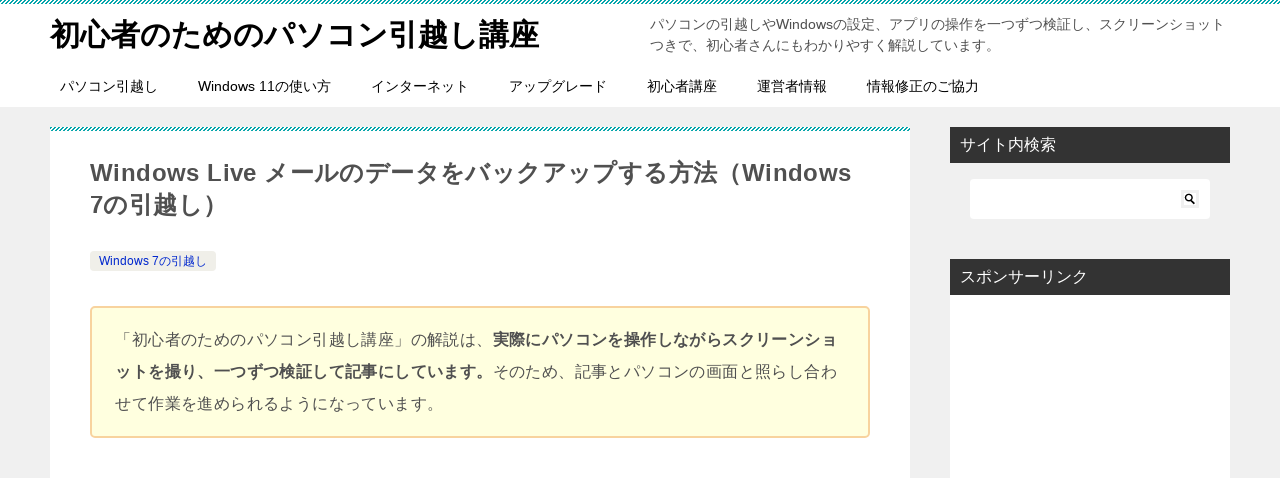

--- FILE ---
content_type: text/html; charset=UTF-8
request_url: https://pc-hikkoshi.com/windows7/pre06-winlivemail-address.html
body_size: 15541
content:
<!doctype html>
<html lang="ja" class="col2 layout-footer-show">
<head>
<!-- Google tag (gtag.js) -->
<script async src="https://www.googletagmanager.com/gtag/js?id=G-8EYBVTCE7T"></script>
<script>
  window.dataLayer = window.dataLayer || [];
  function gtag(){dataLayer.push(arguments);}
  gtag('js', new Date());

  gtag('config', 'G-8EYBVTCE7T');
</script>	<meta charset="UTF-8">
	<meta name="viewport" content="width=device-width, initial-scale=1">
	<link rel="profile" href="http://gmpg.org/xfn/11">

	<title>Windows Live メールのデータをバックアップする方法（Windows 7の引越し）</title>
<meta name='robots' content='max-image-preview:large' />
	<script>
		var shf = 1;
		var lso = 1;
		var ajaxurl = 'https://pc-hikkoshi.com/wp-admin/admin-ajax.php';
		var sns_cnt = false;
				var cut_h = 4;
			</script>
	<link rel="alternate" type="application/rss+xml" title="初心者のためのパソコン引越し講座 &raquo; フィード" href="https://pc-hikkoshi.com/feed" />
<link rel="alternate" type="application/rss+xml" title="初心者のためのパソコン引越し講座 &raquo; コメントフィード" href="https://pc-hikkoshi.com/comments/feed" />
<link rel="alternate" type="application/rss+xml" title="初心者のためのパソコン引越し講座 &raquo; Windows Live メールのデータをバックアップする方法（Windows 7の引越し） のコメントのフィード" href="https://pc-hikkoshi.com/windows7/pre06-winlivemail-address.html/feed" />
<link rel="alternate" title="oEmbed (JSON)" type="application/json+oembed" href="https://pc-hikkoshi.com/wp-json/oembed/1.0/embed?url=https%3A%2F%2Fpc-hikkoshi.com%2Fwindows7%2Fpre06-winlivemail-address.html" />
<link rel="alternate" title="oEmbed (XML)" type="text/xml+oembed" href="https://pc-hikkoshi.com/wp-json/oembed/1.0/embed?url=https%3A%2F%2Fpc-hikkoshi.com%2Fwindows7%2Fpre06-winlivemail-address.html&#038;format=xml" />
<!-- pc-hikkoshi.com is managing ads with Advanced Ads 2.0.16 – https://wpadvancedads.com/ --><script id="hikko-ready">
			window.advanced_ads_ready=function(e,a){a=a||"complete";var d=function(e){return"interactive"===a?"loading"!==e:"complete"===e};d(document.readyState)?e():document.addEventListener("readystatechange",(function(a){d(a.target.readyState)&&e()}),{once:"interactive"===a})},window.advanced_ads_ready_queue=window.advanced_ads_ready_queue||[];		</script>
		<style id='wp-img-auto-sizes-contain-inline-css' type='text/css'>
img:is([sizes=auto i],[sizes^="auto," i]){contain-intrinsic-size:3000px 1500px}
/*# sourceURL=wp-img-auto-sizes-contain-inline-css */
</style>
<style id='wp-emoji-styles-inline-css' type='text/css'>

	img.wp-smiley, img.emoji {
		display: inline !important;
		border: none !important;
		box-shadow: none !important;
		height: 1em !important;
		width: 1em !important;
		margin: 0 0.07em !important;
		vertical-align: -0.1em !important;
		background: none !important;
		padding: 0 !important;
	}
/*# sourceURL=wp-emoji-styles-inline-css */
</style>
<style id='wp-block-library-inline-css' type='text/css'>
:root{--wp-block-synced-color:#7a00df;--wp-block-synced-color--rgb:122,0,223;--wp-bound-block-color:var(--wp-block-synced-color);--wp-editor-canvas-background:#ddd;--wp-admin-theme-color:#007cba;--wp-admin-theme-color--rgb:0,124,186;--wp-admin-theme-color-darker-10:#006ba1;--wp-admin-theme-color-darker-10--rgb:0,107,160.5;--wp-admin-theme-color-darker-20:#005a87;--wp-admin-theme-color-darker-20--rgb:0,90,135;--wp-admin-border-width-focus:2px}@media (min-resolution:192dpi){:root{--wp-admin-border-width-focus:1.5px}}.wp-element-button{cursor:pointer}:root .has-very-light-gray-background-color{background-color:#eee}:root .has-very-dark-gray-background-color{background-color:#313131}:root .has-very-light-gray-color{color:#eee}:root .has-very-dark-gray-color{color:#313131}:root .has-vivid-green-cyan-to-vivid-cyan-blue-gradient-background{background:linear-gradient(135deg,#00d084,#0693e3)}:root .has-purple-crush-gradient-background{background:linear-gradient(135deg,#34e2e4,#4721fb 50%,#ab1dfe)}:root .has-hazy-dawn-gradient-background{background:linear-gradient(135deg,#faaca8,#dad0ec)}:root .has-subdued-olive-gradient-background{background:linear-gradient(135deg,#fafae1,#67a671)}:root .has-atomic-cream-gradient-background{background:linear-gradient(135deg,#fdd79a,#004a59)}:root .has-nightshade-gradient-background{background:linear-gradient(135deg,#330968,#31cdcf)}:root .has-midnight-gradient-background{background:linear-gradient(135deg,#020381,#2874fc)}:root{--wp--preset--font-size--normal:16px;--wp--preset--font-size--huge:42px}.has-regular-font-size{font-size:1em}.has-larger-font-size{font-size:2.625em}.has-normal-font-size{font-size:var(--wp--preset--font-size--normal)}.has-huge-font-size{font-size:var(--wp--preset--font-size--huge)}.has-text-align-center{text-align:center}.has-text-align-left{text-align:left}.has-text-align-right{text-align:right}.has-fit-text{white-space:nowrap!important}#end-resizable-editor-section{display:none}.aligncenter{clear:both}.items-justified-left{justify-content:flex-start}.items-justified-center{justify-content:center}.items-justified-right{justify-content:flex-end}.items-justified-space-between{justify-content:space-between}.screen-reader-text{border:0;clip-path:inset(50%);height:1px;margin:-1px;overflow:hidden;padding:0;position:absolute;width:1px;word-wrap:normal!important}.screen-reader-text:focus{background-color:#ddd;clip-path:none;color:#444;display:block;font-size:1em;height:auto;left:5px;line-height:normal;padding:15px 23px 14px;text-decoration:none;top:5px;width:auto;z-index:100000}html :where(.has-border-color){border-style:solid}html :where([style*=border-top-color]){border-top-style:solid}html :where([style*=border-right-color]){border-right-style:solid}html :where([style*=border-bottom-color]){border-bottom-style:solid}html :where([style*=border-left-color]){border-left-style:solid}html :where([style*=border-width]){border-style:solid}html :where([style*=border-top-width]){border-top-style:solid}html :where([style*=border-right-width]){border-right-style:solid}html :where([style*=border-bottom-width]){border-bottom-style:solid}html :where([style*=border-left-width]){border-left-style:solid}html :where(img[class*=wp-image-]){height:auto;max-width:100%}:where(figure){margin:0 0 1em}html :where(.is-position-sticky){--wp-admin--admin-bar--position-offset:var(--wp-admin--admin-bar--height,0px)}@media screen and (max-width:600px){html :where(.is-position-sticky){--wp-admin--admin-bar--position-offset:0px}}

/*# sourceURL=wp-block-library-inline-css */
</style><style id='global-styles-inline-css' type='text/css'>
:root{--wp--preset--aspect-ratio--square: 1;--wp--preset--aspect-ratio--4-3: 4/3;--wp--preset--aspect-ratio--3-4: 3/4;--wp--preset--aspect-ratio--3-2: 3/2;--wp--preset--aspect-ratio--2-3: 2/3;--wp--preset--aspect-ratio--16-9: 16/9;--wp--preset--aspect-ratio--9-16: 9/16;--wp--preset--color--black: #000000;--wp--preset--color--cyan-bluish-gray: #abb8c3;--wp--preset--color--white: #ffffff;--wp--preset--color--pale-pink: #f78da7;--wp--preset--color--vivid-red: #cf2e2e;--wp--preset--color--luminous-vivid-orange: #ff6900;--wp--preset--color--luminous-vivid-amber: #fcb900;--wp--preset--color--light-green-cyan: #7bdcb5;--wp--preset--color--vivid-green-cyan: #00d084;--wp--preset--color--pale-cyan-blue: #8ed1fc;--wp--preset--color--vivid-cyan-blue: #0693e3;--wp--preset--color--vivid-purple: #9b51e0;--wp--preset--gradient--vivid-cyan-blue-to-vivid-purple: linear-gradient(135deg,rgb(6,147,227) 0%,rgb(155,81,224) 100%);--wp--preset--gradient--light-green-cyan-to-vivid-green-cyan: linear-gradient(135deg,rgb(122,220,180) 0%,rgb(0,208,130) 100%);--wp--preset--gradient--luminous-vivid-amber-to-luminous-vivid-orange: linear-gradient(135deg,rgb(252,185,0) 0%,rgb(255,105,0) 100%);--wp--preset--gradient--luminous-vivid-orange-to-vivid-red: linear-gradient(135deg,rgb(255,105,0) 0%,rgb(207,46,46) 100%);--wp--preset--gradient--very-light-gray-to-cyan-bluish-gray: linear-gradient(135deg,rgb(238,238,238) 0%,rgb(169,184,195) 100%);--wp--preset--gradient--cool-to-warm-spectrum: linear-gradient(135deg,rgb(74,234,220) 0%,rgb(151,120,209) 20%,rgb(207,42,186) 40%,rgb(238,44,130) 60%,rgb(251,105,98) 80%,rgb(254,248,76) 100%);--wp--preset--gradient--blush-light-purple: linear-gradient(135deg,rgb(255,206,236) 0%,rgb(152,150,240) 100%);--wp--preset--gradient--blush-bordeaux: linear-gradient(135deg,rgb(254,205,165) 0%,rgb(254,45,45) 50%,rgb(107,0,62) 100%);--wp--preset--gradient--luminous-dusk: linear-gradient(135deg,rgb(255,203,112) 0%,rgb(199,81,192) 50%,rgb(65,88,208) 100%);--wp--preset--gradient--pale-ocean: linear-gradient(135deg,rgb(255,245,203) 0%,rgb(182,227,212) 50%,rgb(51,167,181) 100%);--wp--preset--gradient--electric-grass: linear-gradient(135deg,rgb(202,248,128) 0%,rgb(113,206,126) 100%);--wp--preset--gradient--midnight: linear-gradient(135deg,rgb(2,3,129) 0%,rgb(40,116,252) 100%);--wp--preset--font-size--small: 13px;--wp--preset--font-size--medium: 20px;--wp--preset--font-size--large: 36px;--wp--preset--font-size--x-large: 42px;--wp--preset--spacing--20: 0.44rem;--wp--preset--spacing--30: 0.67rem;--wp--preset--spacing--40: 1rem;--wp--preset--spacing--50: 1.5rem;--wp--preset--spacing--60: 2.25rem;--wp--preset--spacing--70: 3.38rem;--wp--preset--spacing--80: 5.06rem;--wp--preset--shadow--natural: 6px 6px 9px rgba(0, 0, 0, 0.2);--wp--preset--shadow--deep: 12px 12px 50px rgba(0, 0, 0, 0.4);--wp--preset--shadow--sharp: 6px 6px 0px rgba(0, 0, 0, 0.2);--wp--preset--shadow--outlined: 6px 6px 0px -3px rgb(255, 255, 255), 6px 6px rgb(0, 0, 0);--wp--preset--shadow--crisp: 6px 6px 0px rgb(0, 0, 0);}:where(.is-layout-flex){gap: 0.5em;}:where(.is-layout-grid){gap: 0.5em;}body .is-layout-flex{display: flex;}.is-layout-flex{flex-wrap: wrap;align-items: center;}.is-layout-flex > :is(*, div){margin: 0;}body .is-layout-grid{display: grid;}.is-layout-grid > :is(*, div){margin: 0;}:where(.wp-block-columns.is-layout-flex){gap: 2em;}:where(.wp-block-columns.is-layout-grid){gap: 2em;}:where(.wp-block-post-template.is-layout-flex){gap: 1.25em;}:where(.wp-block-post-template.is-layout-grid){gap: 1.25em;}.has-black-color{color: var(--wp--preset--color--black) !important;}.has-cyan-bluish-gray-color{color: var(--wp--preset--color--cyan-bluish-gray) !important;}.has-white-color{color: var(--wp--preset--color--white) !important;}.has-pale-pink-color{color: var(--wp--preset--color--pale-pink) !important;}.has-vivid-red-color{color: var(--wp--preset--color--vivid-red) !important;}.has-luminous-vivid-orange-color{color: var(--wp--preset--color--luminous-vivid-orange) !important;}.has-luminous-vivid-amber-color{color: var(--wp--preset--color--luminous-vivid-amber) !important;}.has-light-green-cyan-color{color: var(--wp--preset--color--light-green-cyan) !important;}.has-vivid-green-cyan-color{color: var(--wp--preset--color--vivid-green-cyan) !important;}.has-pale-cyan-blue-color{color: var(--wp--preset--color--pale-cyan-blue) !important;}.has-vivid-cyan-blue-color{color: var(--wp--preset--color--vivid-cyan-blue) !important;}.has-vivid-purple-color{color: var(--wp--preset--color--vivid-purple) !important;}.has-black-background-color{background-color: var(--wp--preset--color--black) !important;}.has-cyan-bluish-gray-background-color{background-color: var(--wp--preset--color--cyan-bluish-gray) !important;}.has-white-background-color{background-color: var(--wp--preset--color--white) !important;}.has-pale-pink-background-color{background-color: var(--wp--preset--color--pale-pink) !important;}.has-vivid-red-background-color{background-color: var(--wp--preset--color--vivid-red) !important;}.has-luminous-vivid-orange-background-color{background-color: var(--wp--preset--color--luminous-vivid-orange) !important;}.has-luminous-vivid-amber-background-color{background-color: var(--wp--preset--color--luminous-vivid-amber) !important;}.has-light-green-cyan-background-color{background-color: var(--wp--preset--color--light-green-cyan) !important;}.has-vivid-green-cyan-background-color{background-color: var(--wp--preset--color--vivid-green-cyan) !important;}.has-pale-cyan-blue-background-color{background-color: var(--wp--preset--color--pale-cyan-blue) !important;}.has-vivid-cyan-blue-background-color{background-color: var(--wp--preset--color--vivid-cyan-blue) !important;}.has-vivid-purple-background-color{background-color: var(--wp--preset--color--vivid-purple) !important;}.has-black-border-color{border-color: var(--wp--preset--color--black) !important;}.has-cyan-bluish-gray-border-color{border-color: var(--wp--preset--color--cyan-bluish-gray) !important;}.has-white-border-color{border-color: var(--wp--preset--color--white) !important;}.has-pale-pink-border-color{border-color: var(--wp--preset--color--pale-pink) !important;}.has-vivid-red-border-color{border-color: var(--wp--preset--color--vivid-red) !important;}.has-luminous-vivid-orange-border-color{border-color: var(--wp--preset--color--luminous-vivid-orange) !important;}.has-luminous-vivid-amber-border-color{border-color: var(--wp--preset--color--luminous-vivid-amber) !important;}.has-light-green-cyan-border-color{border-color: var(--wp--preset--color--light-green-cyan) !important;}.has-vivid-green-cyan-border-color{border-color: var(--wp--preset--color--vivid-green-cyan) !important;}.has-pale-cyan-blue-border-color{border-color: var(--wp--preset--color--pale-cyan-blue) !important;}.has-vivid-cyan-blue-border-color{border-color: var(--wp--preset--color--vivid-cyan-blue) !important;}.has-vivid-purple-border-color{border-color: var(--wp--preset--color--vivid-purple) !important;}.has-vivid-cyan-blue-to-vivid-purple-gradient-background{background: var(--wp--preset--gradient--vivid-cyan-blue-to-vivid-purple) !important;}.has-light-green-cyan-to-vivid-green-cyan-gradient-background{background: var(--wp--preset--gradient--light-green-cyan-to-vivid-green-cyan) !important;}.has-luminous-vivid-amber-to-luminous-vivid-orange-gradient-background{background: var(--wp--preset--gradient--luminous-vivid-amber-to-luminous-vivid-orange) !important;}.has-luminous-vivid-orange-to-vivid-red-gradient-background{background: var(--wp--preset--gradient--luminous-vivid-orange-to-vivid-red) !important;}.has-very-light-gray-to-cyan-bluish-gray-gradient-background{background: var(--wp--preset--gradient--very-light-gray-to-cyan-bluish-gray) !important;}.has-cool-to-warm-spectrum-gradient-background{background: var(--wp--preset--gradient--cool-to-warm-spectrum) !important;}.has-blush-light-purple-gradient-background{background: var(--wp--preset--gradient--blush-light-purple) !important;}.has-blush-bordeaux-gradient-background{background: var(--wp--preset--gradient--blush-bordeaux) !important;}.has-luminous-dusk-gradient-background{background: var(--wp--preset--gradient--luminous-dusk) !important;}.has-pale-ocean-gradient-background{background: var(--wp--preset--gradient--pale-ocean) !important;}.has-electric-grass-gradient-background{background: var(--wp--preset--gradient--electric-grass) !important;}.has-midnight-gradient-background{background: var(--wp--preset--gradient--midnight) !important;}.has-small-font-size{font-size: var(--wp--preset--font-size--small) !important;}.has-medium-font-size{font-size: var(--wp--preset--font-size--medium) !important;}.has-large-font-size{font-size: var(--wp--preset--font-size--large) !important;}.has-x-large-font-size{font-size: var(--wp--preset--font-size--x-large) !important;}
/*# sourceURL=global-styles-inline-css */
</style>

<style id='classic-theme-styles-inline-css' type='text/css'>
/*! This file is auto-generated */
.wp-block-button__link{color:#fff;background-color:#32373c;border-radius:9999px;box-shadow:none;text-decoration:none;padding:calc(.667em + 2px) calc(1.333em + 2px);font-size:1.125em}.wp-block-file__button{background:#32373c;color:#fff;text-decoration:none}
/*# sourceURL=/wp-includes/css/classic-themes.min.css */
</style>
<link rel='stylesheet' id='contact-form-7-css' href='https://pc-hikkoshi.com/wp-content/plugins/contact-form-7/includes/css/styles.css?ver=6.1.4' type='text/css' media='all' />
<link rel='stylesheet' id='keni-style-css' href='https://pc-hikkoshi.com/wp-content/themes/keni8-child/style.css?ver=8.0.1.13' type='text/css' media='all' />
<link rel='stylesheet' id='keni_base_default-css' href='https://pc-hikkoshi.com/wp-content/themes/keni80_wp_standard_all_202509291719/default-style.css?ver=8.0.1.13' type='text/css' media='all' />
<link rel='stylesheet' id='keni_base-css' href='https://pc-hikkoshi.com/wp-content/themes/keni80_wp_standard_all_202509291719/base.css?ver=8.0.1.13' type='text/css' media='all' />
<link rel='stylesheet' id='keni-advanced-css' href='https://pc-hikkoshi.com/wp-content/themes/keni80_wp_standard_all_202509291719/advanced.css?ver=8.0.1.13' type='text/css' media='all' />
<link rel='stylesheet' id='my-keni_base-css' href='https://pc-hikkoshi.com/wp-content/themes/keni8-child/base.css?ver=8.0.1.13' type='text/css' media='all' />
<link rel='stylesheet' id='my-keni-advanced-css' href='https://pc-hikkoshi.com/wp-content/themes/keni8-child/advanced.css?ver=8.0.1.13' type='text/css' media='all' />
<link rel="canonical" href="https://pc-hikkoshi.com/windows7/pre06-winlivemail-address.html" />
<link rel="https://api.w.org/" href="https://pc-hikkoshi.com/wp-json/" /><link rel="alternate" title="JSON" type="application/json" href="https://pc-hikkoshi.com/wp-json/wp/v2/posts/362" /><link rel="EditURI" type="application/rsd+xml" title="RSD" href="https://pc-hikkoshi.com/xmlrpc.php?rsd" />
<link rel='shortlink' href='https://pc-hikkoshi.com/?p=362' />
<meta name="description" content="Windows 7のパソコンから、新しいWindowsのパソコンに引越しをするためには、いろいろな準備があります。 パソコンの引越をしたい方に、Windows Live メールのアドレス帳、送受信したメール、メールアカウ …">
		<!--OGP-->
		<meta property="og:type" content="article" />
<meta property="og:url" content="https://pc-hikkoshi.com/windows7/pre06-winlivemail-address.html" />
		<meta property="og:title" content="Windows Live メールのデータをバックアップする方法（Windows 7の引越し）"/>
		<meta property="og:description" content="Windows 7のパソコンから、新しいWindowsのパソコンに引越しをするためには、いろいろな準備があります。 パソコンの引越をしたい方に、Windows Live メールのアドレス帳、送受信したメール、メールアカウ …">
		<meta property="og:site_name" content="初心者のためのパソコン引越し講座">
		<meta property="og:image" content="https://pc-hikkoshi.com/wp-content/themes/keni8-child/images/ogp-default.jpg">
					<meta property="og:image:type" content="image/jpeg">
						<meta property="og:image:width" content="540">
			<meta property="og:image:height" content="360">
					<meta property="og:locale" content="ja_JP">
				<!--OGP-->
		<script  async src="https://pagead2.googlesyndication.com/pagead/js/adsbygoogle.js?client=ca-pub-4634451642416510" crossorigin="anonymous"></script><link rel="icon" href="https://pc-hikkoshi.com/wp-content/uploads/2021/09/icons8-computer-64.png" sizes="32x32" />
<link rel="icon" href="https://pc-hikkoshi.com/wp-content/uploads/2021/09/icons8-computer-64.png" sizes="192x192" />
<link rel="apple-touch-icon" href="https://pc-hikkoshi.com/wp-content/uploads/2021/09/icons8-computer-64.png" />
<meta name="msapplication-TileImage" content="https://pc-hikkoshi.com/wp-content/uploads/2021/09/icons8-computer-64.png" />
		<style type="text/css" id="wp-custom-css">
			/* アイキャッチ画像の非表示 */
.entry_thumb {
   display: none;
}

/*ヘッダーにある広告下の余白*/
.article-header{
	list-style: none;
		margin-bottom: 40px;
}

/* 行間の調整 */
.article-body p {
   margin-bottom: 20px;
}

h2{
	margin: 0 0 1.5em;
	padding: 0.5em 1em;
	font-size: 1.286em;
	font-weight: bold;
	color: #6cb4e4;
  padding-top:0.75em;
  padding-bottom:0.5em;
  padding-left:0.75em;
  color: #494949;/*文字色*/
  background: #d6eaff;/*背景色*/
  border-left: solid 7px #7db4e6;/*左線*/
  border-bottom: solid 3px #d7d7d7;/*下線*/
border-radius: 5px;
}

h3{
	margin: 45px 0px 20px 0px;
	padding: 10px 0px 10px 10px;
	border-left: 6px solid #7db4e6;
	border-top: solid 1px #7db4e6;
	border-right: solid 1px #7db4e6;
	border-bottom: solid 3px #7db4e6;
  color: #494949;/*文字色*/
	font-size: 1.143em;
	font-weight: bold;
	border-radius: 5px;
}

h4{
	margin: 1em 0 1em 0;
	padding-left: 10px;
  position: relative;
  padding: 0.25em 0;
	color: #494949;
	border-bottom: solid 2px #7db4e6;
	font-size: 1.15em;
}

/* 枠（灰） */
.box-gray{
padding:1em 3%;
border:2px solid #dcdcdc;
margin-top:30px;
margin-bottom:50px;
	border-radius: 5px;
}

/* 目次の見出し3以降の番号を非表示 */
.toc-area_inner .toc-area_list li ol li::before{
    display: none;
}
.toc-area_inner .toc-area_list li ol li{
    padding-left: 0;
}

/* 箇条書き用（セキュリティ */
/* 左がオレンジ、下線はグレー */
#itemize01 {
	clear: both;
	margin-top:30px;
	margin-left:5px;
	padding-top:4px;
	padding-bottom:4px;
	padding-left:10px;
	border-left:5px solid #FC3;
	border-bottom: 1px solid #E8EDFF;
}
/* 下線はグレー（補足用） */
#itemize01-02 {
	clear: both;
	margin-left:22px;
	padding-top:4px;
	padding-bottom:4px;
	border-bottom: 1px solid #E8EDFF;
}
/* 下線なし（写真用） */
#itemize01-03 {
	clear: both;
	margin-left:22px;
	padding-top:4px;
	padding-bottom:4px;
}

/* 画像を枠線で囲む（全ての画像） */
img {
    border: solid 3px #f0f0f0;
}

/* 画像を枠線で囲まない（個別指定が必要） */
img.wakunashi {
    border: 0px;
}

/* リストタイトル */
.list-tittle{
	margin-top:20px;
	font-weight:bold;
}

/* テーブルのキャプション */
caption {
font-weight:bold;
margin-bottom:10px;
}


/* 操作手順 */
.order{
background-color:#ffffdb;
font-weight:bold;
padding-left:10px;
margin-top:60px;
margin-bottom:20px;
border-radius: 5px;
}

/* 手順の前に記号を入れる */
.order:before{
	content:'◆';
	padding-right:10px;
	padding-left:7px;
}

/****** 段落番号（ここから） ******/

/* 段落番号の色（赤）と場所 */
.number ol {
counter-reset: li; /* li のカウンタを 0 にセット */ 
list-style: none;
	margin-top:30px;
		margin-bottom:70px;

}

.number li:before {
color: #f00;
font-weight: bold;
counter-increment: li; /* li の数を一つずつ増加 */
content: counter(li) ". "; /* 数を表示 */
	margin-right:5px;
}

 /* 改行位置を揃える */
.number li {
	margin-left: 1.4em;
	text-indent: -1.4em;
}

/****** 段落番号（ここまで） ******/

 /* 段落番号が途中で変更になっている場合 */
.number-change{
		margin-top:20px;
	margin-left: 3em;
		text-indent: -1.4em;
}

/* リンクカード内のアイキャッチ画像のサイズ指定（480px以上の画面サイズ）*/
@media only screen and (min-width : 480px){
	.keni-link-card_thumb {
    width: 115px;
    height: 65px;
}
}

/* スマホの記事一覧におけるアイキャッチ画像のサイズ */
@media only screen and (max-width : 736px){
.entry-list .entry_thumb {
    max-height: 300px;
}
}

/*マーカーの黄緑*/
.line-lime{
background: linear-gradient(transparent 50%, #d1ffd1 50%);
font-weight:bold
}

/*強調したいタイトル*/
.ribbon {
  position: relative;
  display: inline-block;
  margin:-left:2rem;
	margin-bottom:1.5rem;
	margin-top:2rem;
	padding: 0.5rem 1.5rem;
  color: #000;
	font-weight:bold;
  border-radius: 0 100vh 100vh 0;
  background: #dbffdb;
}

/*スマホでサイドバーが表示されないようにする*/
@media screen and (max-width: 768px) {
    .keni-sub {
        display: none !important;
    }
}

/* 枠・背景（橙&黄） */
.box-back-orange-yellow{
padding:1em 3%;
border:2px solid #F8D39E;
background-color:#FFFFDF;
margin-top:30px;
margin-bottom:50px;
border-radius: 5px;
}		</style>
		</head>

<body class="wp-singular post-template-default single single-post postid-362 single-format-standard wp-theme-keni80_wp_standard_all_202509291719 wp-child-theme-keni8-child aa-prefix-hikko-"><!--ページの属性-->

<div id="top" class="keni-container">

<!--▼▼ ヘッダー ▼▼-->
<div class="keni-header_wrap">
	<div class="keni-header_outer">
		
		<header class="keni-header keni-header_col1">
			<div class="keni-header_inner">

							<p class="site-title"><a href="https://pc-hikkoshi.com/" rel="home">初心者のためのパソコン引越し講座</a></p>
			
			<div class="keni-header_cont">
			パソコンの引越しやWindowsの設定、アプリの操作を一つずつ検証し、スクリーンショットつきで、初心者さんにもわかりやすく解説しています。			</div>

			</div><!--keni-header_inner-->
		</header><!--keni-header-->	</div><!--keni-header_outer-->
</div><!--keni-header_wrap-->
<!--▲▲ ヘッダー ▲▲-->

<div id="click-space"></div>

<!--▼▼ グローバルナビ ▼▼-->
<div class="keni-gnav_wrap">
	<div class="keni-gnav_outer">
		<nav class="keni-gnav">
			<div class="keni-gnav_inner">

				<ul id="menu" class="keni-gnav_cont">
				<li id="menu-item-4018" class="menu-item menu-item-type-post_type menu-item-object-page menu-item-4018"><a href="https://pc-hikkoshi.com/menu-move.html">パソコン引越し</a></li>
<li id="menu-item-4017" class="menu-item menu-item-type-post_type menu-item-object-page menu-item-4017"><a href="https://pc-hikkoshi.com/menu-windows11">Windows 11の使い方</a></li>
<li id="menu-item-4023" class="menu-item menu-item-type-post_type menu-item-object-page menu-item-4023"><a href="https://pc-hikkoshi.com/menu-software">インターネット</a></li>
<li id="menu-item-4020" class="menu-item menu-item-type-post_type menu-item-object-page menu-item-4020"><a href="https://pc-hikkoshi.com/menu-upgrade.html">アップグレード</a></li>
<li id="menu-item-4019" class="menu-item menu-item-type-post_type menu-item-object-page menu-item-4019"><a href="https://pc-hikkoshi.com/menu-basic.html">初心者講座</a></li>
<li id="menu-item-3449" class="menu-item menu-item-type-post_type menu-item-object-page menu-item-3449"><a href="https://pc-hikkoshi.com/profile.html">運営者情報</a></li>
<li id="menu-item-11067" class="menu-item menu-item-type-post_type menu-item-object-page menu-item-11067"><a href="https://pc-hikkoshi.com/information">情報修正のご協力</a></li>
				<li class="menu-search"><div class="search-box">
	<form role="search" method="get" id="keni_search" class="searchform" action="https://pc-hikkoshi.com/">
		<input type="text" value="" name="s" aria-label="検索"><button class="btn-search"><img src="https://pc-hikkoshi.com/wp-content/themes/keni80_wp_standard_all_202509291719/images/icon/search_black.svg" width="18" height="18" alt="検索"></button>
	</form>
</div></li>
				</ul>
			</div>
			<div class="keni-gnav_btn_wrap">
				<div class="keni-gnav_btn"><span class="keni-gnav_btn_icon-open"></span></div>
			</div>
		</nav>
	</div>
</div>



<div class="keni-main_wrap">
	<div class="keni-main_outer">

		<!--▼▼ メインコンテンツ ▼▼-->
		<main id="main" class="keni-main">
			<div class="keni-main_inner">

				<aside class="free-area free-area_before-title">
									</aside><!-- #secondary -->

		<article class="post-362 post type-post status-publish format-standard category-windows7-hikkoshi keni-section" itemscope itemtype="http://schema.org/Article">
<meta itemscope itemprop="mainEntityOfPage"  itemType="https://schema.org/WebPage" itemid="https://pc-hikkoshi.com/windows7/pre06-winlivemail-address.html" />

<div class="keni-section_wrap article_wrap">
	<div class="keni-section">

		<header class="article-header">
			<h1 class="entry_title" itemprop="headline">Windows Live メールのデータをバックアップする方法（Windows 7の引越し）</h1>
			<div class="entry_status">
		<ul class="entry_category">
		<li class="entry_category_item windows7-hikkoshi" style="background-color: #f0efe9;"><a href="https://pc-hikkoshi.com/category/windows7-hikkoshi" style="color: #0329ce;">Windows 7の引越し</a></li>	</ul>
</div>
<div class="box-back-orange-yellow">「初心者のためのパソコン引越し講座」の解説は、<strong>実際にパソコンを操作しながらスクリーンショットを撮り、一つずつ検証して記事にしています。</strong>そのため、記事とパソコンの画面と照らし合わせて作業を進められるようになっています。</div>
			
					</header><!-- .article-header -->
		<div class="article-body" itemprop="articleBody">
						

			
			<div class="hikko-pc_" style="margin-bottom: 30px;" id="hikko-3519115438"><!-- 高さを確保するラッパーを追加 -->
<div style="min-height: 300px; background-color: #fff !important;">
  <!-- Adsenseコード -->
<script async src="https://pagead2.googlesyndication.com/pagead/js/adsbygoogle.js?client=ca-pub-4634451642416510"
     crossorigin="anonymous"></script>
<!-- 新・初心者のためのパソコン引越し講座_記事上_レスポンシブ -->
<ins class="adsbygoogle"
     style="display:block"
     data-ad-client="ca-pub-4634451642416510"
     data-ad-slot="8619909370"
     data-ad-format="auto"
     data-full-width-responsive="true"></ins>
<script>
     (adsbygoogle = window.adsbygoogle || []).push({});
</script>
  <!-- Adsenseコード -->
</div></div><p>Windows 7のパソコンから、新しいWindowsのパソコンに引越しをするためには、いろいろな準備があります。</p>
<p>パソコンの引越をしたい方に、Windows Live メールのアドレス帳、送受信したメール、メールアカウントのバックアップ方法をお伝えします。</p>
<h2>アドレス帳のバックアップ</h2>
<p>Windows 7で多くの人が利用しているメールソフト、Windows Live メール 2012を例にして、「アドレス帳」をバックアップする方法をお伝えします。</p>
<h3>1．Windows Live メール（ウィンドウズ・ライブ・メール）を起動する</h3>
<p>デスクトップ画面の「Windows Live メール」をダブルクリック、または「スタートボタン」→「Windows Live メール」をクリックします。</p>
<p><img fetchpriority="high" decoding="async" src="images/pcmove/7-pre/mail/7_06-01.jpg" alt="Windows Live メール（ウィンドウズ・ライブ・メール）を起動する" width="550" height="415" /></p>
<h3>2．アドレス帳を開く</h3>
<p> 「アドレス帳」（画面左下）をクリックします。</p>
<p><img decoding="async" src="images/pcmove/7-pre/mail/7_06-02.jpg" alt="アドレス帳を開く" width="510" height="310" /><br />
&nbsp;</p>
<p>アドレス帳が開きます。</p>
<p><img decoding="async" src="images/pcmove/7-pre/mail/7_06-03.jpg" alt="アドレス帳" width="550" height="409" /></p>
<h3>3．アドレス帳をエクスポートする</h3>
<p> ツールバー&rarr;「エクスポート」&rarr;「カンマ区切り（.CSV）」をクリックします。</p>
<p>「エクスポート」とは、ソフトからデータを書き出す作業のことです。</p>
<p><img loading="lazy" decoding="async" src="images/pcmove/7-pre/mail/7_06-04.jpg" alt="アドレス帳をエクスポートする" width="375" height="247" /></p>
<h4>2種類の形式</h4>
<p>アドレス帳の形式には「カンマ区切り（.CSV）」と「名刺（.VCF）」の2種類があります。</p>
<p>「カンマ区切り（.CSV）」は、Windows Live メールだけではなく、多くのメールソフトで利用できる形式（テキスト形式）、「名刺（.VCF）」は電子名刺の標準規格フォーマットなのですが、メールソフトによっては読み込めない可能性もありますので、ここでは「カンマ区切り（.CSV）」をオススメします。</p>
<h3>4．アドレス帳を保存する</h3>
<p>「CSVのエクスポート」画面で「参照」をクリックします。</p>
<p><img loading="lazy" decoding="async" src="images/pcmove/7-pre/mail/7_06-05.jpg" alt="「CSVのエクスポート」画面" width="550" height="302" /><br />
&nbsp;</p>
<p>「名前を付けて保存」画面で、「デスクトップ」&rarr;「メール」&rarr;「アドレス帳」をクリックします。</p>
<p>※「<a href="https://pc-hikkoshi.com/windows7/pre05-email-folder.html">Windows Live メールのアドレス帳のバックアップ方法（Windows 7の引越しの準備）</a>」で作成したフォルダにあります。</p>
<p>「ファイル名」に「アドレス帳」と入力→「保存」をクリックします。</p>
<p><img loading="lazy" decoding="async" src="images/pcmove/7-pre/mail/7_06-06.jpg" alt="「名前を付けて保存」画面" width="548" height="485" /><br />
&nbsp;</p>
<p>「次へ」をクリックします。</p>
<p><img loading="lazy" decoding="async" src="images/pcmove/7-pre/mail/7_06-07.jpg" alt="「次へ」" width="550" height="302" /><br />
&nbsp;</p>
<p>「エクスポートするフィールドを選択してください」画面で「名」「姓」など必要な項目をクリックしてチェックを入れる→「完了」をクリックします。</p>
<p><img loading="lazy" decoding="async" src="images/pcmove/7-pre/mail/7_06-08.jpg" alt="「エクスポートするフィールドを選択してください」画面" width="547" height="365" /><br />
&nbsp;</p>
<p>「エクスポート中」画面が表示されます。</p>
<p><img loading="lazy" decoding="async" src="images/pcmove/7-pre/mail/7_06-09.jpg" alt="「エクスポート中」画面" width="416" height="208" /></p>
<h3>5．エクスポートの完了</h3>
<p> 完了後は何も表示されません。</p>
<p>開いているWindows Live メール（ウィンドウズ・ライブ・メール）の「&times;」をクリックして、全て閉じます。</p>
<h3>6．フォルダ内の確認</h3>
<p>「デスクトップ」の「メール」&rarr;「アドレス帳」フォルダ内に、「アドレス帳」があれば成功です。</p>
<p><img loading="lazy" decoding="async" src="images/pcmove/7-pre/mail/7_06-10.jpg" alt="フォルダ内の確認" width="529" height="407" /></p>
<div class="hikko-pc_01" style="margin-top: 20px;" id="hikko-2344275655"><!-- 高さを確保するラッパーを追加 -->
<div style="min-height: 300px;">
  <!-- Adsenseコード -->
<script async src="https://pagead2.googlesyndication.com/pagead/js/adsbygoogle.js?client=ca-pub-4634451642416510"
     crossorigin="anonymous"></script>
<ins class="adsbygoogle"
     style="display:block; text-align:center;"
     data-ad-layout="in-article"
     data-ad-format="fluid"
     data-ad-client="ca-pub-4634451642416510"
     data-ad-slot="7999334476"></ins>
<script>
     (adsbygoogle = window.adsbygoogle || []).push({});
</script>
  <!-- Adsenseコード -->
</div></div><h2>送受信したメールのバックアップ</h2>
<p>Windows 7で多くの人が利用しているメールソフト、Windows Live メール 2012を例にして、「送受信したメール」をバックアップする方法をお伝えします。</p>
<h3>1．Windows Live メール（ウィンドウズ・ライブ・メール）を起動する</h3>
<p>デスクトップ画面の「Windows Live メール」をダブルクリック、または「スタートボタン」→「Windows Live メール」をクリックします。</p>
<p><img loading="lazy" decoding="async" src="images/pcmove/7-pre/mail/7_07-01.jpg" alt="Windows Live メール（ウィンドウズ・ライブ・メール）を起動する" width="550" height="415" /></p>
<h3>2．送受信したメールをエクスポートする</h3>
<p> メニューボタンをクリック→「電子メールのエクスポート」&rarr;「エクスポート」&rarr;「メッセージ」をクリックします。</p>
<p><img loading="lazy" decoding="async" src="images/pcmove/7-pre/mail/7_07-02.jpg" alt="送受信したメールをエクスポートする" width="550" height="457" /></p>
<h3>3．プログラムの選択をする</h3>
<p> 「プログラムの選択」画面の「Microsoft Windows Live メール」をクリック&rarr;「次へ」をクリックします。</p>
<p><img loading="lazy" decoding="async" src="images/pcmove/7-pre/mail/7_07-03.jpg" alt="プログラムの選択をする" width="550" height="353" /></p>
<h3>4．送受信したメールの保存場所を指定する</h3>
<p> 「メッセージの場所」画面で、「参照」をクリックします。</p>
<p><img loading="lazy" decoding="async" src="images/pcmove/7-pre/mail/7_07-04.jpg" alt="「メッセージの場所」画面" width="550" height="353" /><br />
&nbsp;</p>
<p>「フォルダの参照」画面で、デスクトップ画面にある「メール」&rarr;「送受信したメール」（「<a href="https://pc-hikkoshi.com/windows7/pre05-email-folder.html">Windows Live メールのアドレス帳のバックアップ方法（Windows 7の引越しの準備）</a>」で作成したフォルダ）をクリック&rarr;「OK」をクリックします。</p>
<p><img loading="lazy" decoding="async" src="images/pcmove/7-pre/mail/7_07-05.jpg" alt="「フォルダの参照」画面" width="542" height="511" /><br />
&nbsp;</p>
<p>「メッセージの場所」画面に戻りますので「次へ」をクリックします。</p>
<p><img loading="lazy" decoding="async" src="images/pcmove/7-pre/mail/7_07-06.jpg" alt="「メッセージの場所」画面" width="550" height="353" /></p>
<h3>5.送受信したメールを保存する</h3>
<p>「フォルダーの選択」画面で、「すべてのフォルダー」にチェックを入れる（通常は初期設定で入っています）&rarr;「次へ」をクリックします。</p>
<p>特定のメールアカウントのメールのみをバックアップする場合は「選択されたフォルダー」をクリック→バックアップしたいメールアカウントのフォルダをクリックしてください。</p>
<p><img loading="lazy" decoding="async" src="images/pcmove/7-pre/mail/7_07-07.jpg" alt="「すべてのフォルダー」" width="550" height="353" /></p>
<h3>6．エクスポートの完了</h3>
<p> 「エクスポート完了」画面で、「完了」をクリックします。</p>
<p><img loading="lazy" decoding="async" src="images/pcmove/7-pre/mail/7_07-08.jpg" alt="「エクスポート完了」画面" width="550" height="353" /><br />
&nbsp;</p>
<p>開いているWindows Live メール（ウィンドウズ・ライブ・メール）の「&times;」をクリックして、全て閉じます。</p>
<h3>7．フォルダ内の確認</h3>
<p>デスクトップ画面の「メール」&rarr;「送受信したメール」フォルダ内に、メールアカウントごとに個別のフォルダがあれば成功です。</p>
<p><img loading="lazy" decoding="async" src="images/pcmove/7-pre/mail/7_07-09.jpg" alt="フォルダ内の確認" width="525" height="426" /></p>
<h2>メールアカウントのバックアップ</h2>
<p>メールアカウントはメールの送受信に必要な設定です。</p>
<p>Windows 7で引越しをしなくても、新しいWindowsのパソコンで、改めてメールアカウントの設定（プロバイダの書類が必要です）をすれば、メールの送受信ができるようになりますが、メールアカウントを引越しすると面倒な作業が省けます。</p>
<p>Windows 7で多くの人が利用しているメールソフト、Windows Live メール 2012の「メールアカウント」をバックアップする方法をお伝えします。</p>
<h3>1．Windows Live メールを起動する</h3>
<p>デスクトップ画面の「Windows Live メール」をダブルクリック、または「スタートボタン」→「Windows Live メール」をクリックします。</p>
<p><img loading="lazy" decoding="async" src="images/pcmove/7-pre/mail/7_08-01.jpg" alt="Windows Live メールを起動する" width="550" height="415" /></p>
<h3>2．アカウントをエクスポートする</h3>
<p> メニューボタン→「オプション」→「電子メールアカウント」をクリックします。</p>
<p><img loading="lazy" decoding="async" src="images/pcmove/7-pre/mail/7_08-02.jpg" alt="アカウントをエクスポートする" width="549" height="434" /></p>
<h3>3．エクスポートしたいアカウントを選択する</h3>
<p> 「アカウント」画面で、エクスポートしたいアカウントをクリック&rarr;「エクスポート」をクリックします。</p>
<p>画面では複数のアカウントがありますが、パソコン初心者の方は1つの可能性が高いです。</p>
<p><img loading="lazy" decoding="async" src="images/pcmove/7-pre/mail/7_08-03.jpg" alt="エクスポートしたいアカウントを選択する" width="550" height="422" /></p>
<h3>4．メールアカウントを保存する</h3>
<p>「エクスポート」画面で、デスクトップ画面の「メール」&rarr;「アドレス帳」（「<a href="https://pc-hikkoshi.com/windows7/pre05-email-folder.html">Windows Live メールのアドレス帳のバックアップ方法（Windows 7の引越しの準備）</a>」で作成したフォルダ）をクリック→「保存」をクリックします。</p>
<p><img loading="lazy" decoding="async" src="images/pcmove/7-pre/mail/7_08-04.jpg" alt="メールアカウントを保存する" width="550" height="444" /></p>
<h3>5．エクスポートの完了</h3>
<p>開いているWindows Live メール（ウィンドウズ・ライブ・メール）の「&times;」をクリックして、全て閉じます。</p>
<h3>6．フォルダ内の確認</h3>
<p>デスクトップ画面の「メール」&rarr;「メールアカウント」フォルダ内に、メールアカウント名がついたファイルがあれば成功です。</p>
<p><img loading="lazy" decoding="async" src="images/pcmove/7-pre/mail/7_08-05.jpg" alt="フォルダ内の確認" width="530" height="416" /><br />
&nbsp;</p>
<p>「自分で作成したデータ」、「メール関連のデータ」、「インターネット関連のデータ」をすべてまとめましたら、USBメモリ、外付けハードディスク、CD-R、DVD-R、BD-Rにコピーをします。</p>
<p>詳しくは、「<a href="https://pc-hikkoshi.com/media01-first.html">メディアへバックアップ</a>」をご覧ください。</p>
<div class="hikko-pc_-2" style="margin-top: 20px;" id="hikko-4215978361"><!-- 高さを確保するラッパーを追加 -->
<div style="min-height: 300px;">
  <!-- Adsenseコード -->
<script async src="https://pagead2.googlesyndication.com/pagead/js/adsbygoogle.js?client=ca-pub-4634451642416510"
     crossorigin="anonymous"></script>
<ins class="adsbygoogle"
     style="display:block"
     data-ad-format="autorelaxed"
     data-ad-client="ca-pub-4634451642416510"
     data-ad-slot="1803950533"></ins>
<script>
     (adsbygoogle = window.adsbygoogle || []).push({});
</script>
  <!-- Adsenseコード -->
</div></div>			
		</div><!-- .article-body -->

<div class="box-back-orange-yellow">「初心者のためのパソコン引越し講座」では、実際に操作した内容をスクリーンショットとともにお届けしています。
<strong>もし誤りや古い情報を見つけられましたら、お手数ですがこちらのフォームよりお知らせいただけると幸いです。</strong>
みなさまのお力添えが、このブログを続ける大きな支えになっています。</div>
<a href="https://pc-hikkoshi.com/information">情報修正のご協力フォーム</a>

	    </div><!-- .keni-section -->
</div><!-- .keni-section_wrap -->


<div class="behind-article-area">

<div class="keni-section_wrap keni-section_wrap_style02">
	<div class="keni-section">

<section class="profile-box">

<h2 class="profile-box-title">初心者のためのパソコン引越し講座の運営者</h2>
<div class="profile-box_in">
	<figure class="profile-box-thumb">
		<img alt="草野渚" src="https://pc-hikkoshi.com/wp-content/uploads/2024/04/01-150x150.jpg" class="avatar" height="150" width="150" >		<div class="sns-follow-btn">
														</div>
	</figure>
	<h3 class="profile-box-author" itemprop="author" itemscope itemtype="https://schema.org/Person"><span itemprop="name">草野渚</span></h3>
    <div class="profile-box-desc">
    学生時代にWindows 3.1（Windows 95の少し前）からパソコンをはじめ、パソコンインストラクターとして20年以上の経験があります。今も現役のパソコンインストラクターである草野渚が、パソコン初心者の方のために「初心者のためのパソコン引越し講座」を運営しています。 <p class="link-next link-author-list"><a href="https://pc-hikkoshi.com/profile.html">運営会社ページへ</a></p>
  </div>
  </div><!--profile-box_in-->

</section><!--profile-box-->

				
	<nav class="navigation post-navigation" aria-label="投稿">
		<h2 class="screen-reader-text">投稿ナビゲーション</h2>
		<div class="nav-links"><div class="nav-previous"><a href="https://pc-hikkoshi.com/windows7/pre05-email-folder.html">メールとブラウザのバックアップ用フォルダを準備する（Windows 7の引越し）</a></div><div class="nav-next"><a href="https://pc-hikkoshi.com/windows7/pre12-outlook.html">Outlookのバックアップ方法（Windows 7の引越し）</a></div></div>
	</nav>
	</div>
</div>
</div><!-- .behind-article-area -->

</article><!-- #post-## -->


				<aside class="free-area free-area_after-cont">
									</aside><!-- #secondary -->

			</div><!-- .keni-main_inner -->
		</main><!-- .keni-main -->


<aside id="secondary" class="keni-sub">
	<div id="search-2" class="keni-section_wrap widget widget_search"><section class="keni-section"><h3 class="sub-section_title">サイト内検索</h3><div class="search-box">
	<form role="search" method="get" id="keni_search" class="searchform" action="https://pc-hikkoshi.com/">
		<input type="text" value="" name="s" aria-label="検索"><button class="btn-search"><img src="https://pc-hikkoshi.com/wp-content/themes/keni80_wp_standard_all_202509291719/images/icon/search_black.svg" width="18" height="18" alt="検索"></button>
	</form>
</div></section></div><div id="custom_html-2" class="widget_text keni-section_wrap widget widget_custom_html"><section class="widget_text keni-section"><h3 class="sub-section_title">スポンサーリンク</h3><div class="textwidget custom-html-widget"><script async src="https://pagead2.googlesyndication.com/pagead/js/adsbygoogle.js?client=ca-pub-4634451642416510"
     crossorigin="anonymous"></script>
<!-- 新・初心者のためのパソコン引越し講座_追尾 -->
<ins class="adsbygoogle"
     style="display:block"
     data-ad-client="ca-pub-4634451642416510"
     data-ad-slot="5668120923"
     data-ad-format="auto"
     data-full-width-responsive="true"></ins>
<script>
     (adsbygoogle = window.adsbygoogle || []).push({});
</script></div></section></div></aside><!-- #secondary -->

	</div><!--keni-main_outer-->
</div><!--keni-main_wrap-->

<!--▼▼ パン屑リスト ▼▼-->
<div class="keni-breadcrumb-list_wrap">
	<div class="keni-breadcrumb-list_outer">
		<nav class="keni-breadcrumb-list">
			<ol class="keni-breadcrumb-list_inner" itemscope itemtype="http://schema.org/BreadcrumbList">
				<li itemprop="itemListElement" itemscope itemtype="http://schema.org/ListItem">
					<a itemprop="item" href="https://pc-hikkoshi.com"><span itemprop="name">初心者のためのパソコン引越し講座</span> TOP</a>
					<meta itemprop="position" content="1" />
				</li>
				<li itemprop="itemListElement" itemscope itemtype="http://schema.org/ListItem">
					<a itemprop="item" href="https://pc-hikkoshi.com/category/windows7-hikkoshi"><span itemprop="name">Windows 7の引越し</span></a>
					<meta itemprop="position" content="2" />
				</li>
				<li>Windows Live メールのデータをバックアップする方法（Windows 7の引越し）</li>
			</ol>
		</nav>
	</div><!--keni-breadcrumb-list_outer-->
</div><!--keni-breadcrumb-list_wrap-->
<!--▲▲ パン屑リスト ▲▲-->


<!--▼▼ footer ▼▼-->
<div class="keni-footer_wrap">
	<div class="keni-footer_outer">
		<footer class="keni-footer">

			<div class="keni-footer_inner">
				<div class="keni-footer-cont_wrap">
															
				</div><!--keni-section_wrap-->
			</div><!--keni-footer_inner-->
		</footer><!--keni-footer-->
        <div class="footer-menu">
			<div class="menu-%e3%83%95%e3%83%83%e3%82%bf%e3%83%bc-container"><ul id="menu-%e3%83%95%e3%83%83%e3%82%bf%e3%83%bc" class="menu"><li id="menu-item-1159" class="menu-item menu-item-type-post_type menu-item-object-page menu-item-1159"><a href="https://pc-hikkoshi.com/sitemap.html">サイトマップ</a></li>
<li id="menu-item-1157" class="menu-item menu-item-type-post_type menu-item-object-page menu-item-privacy-policy menu-item-1157"><a rel="privacy-policy" href="https://pc-hikkoshi.com/privacy-policy">プライバシーポリシー</a></li>
<li id="menu-item-1158" class="menu-item menu-item-type-post_type menu-item-object-page menu-item-1158"><a href="https://pc-hikkoshi.com/mail.html">お問い合わせ</a></li>
</ul></div>        </div>
		<div class="keni-copyright_wrap">
			<div class="keni-copyright">

				<small>&copy; 2021 初心者のためのパソコン引越し講座</small>

			</div><!--keni-copyright_wrap-->
		</div><!--keni-copyright_wrap-->
	</div><!--keni-footer_outer-->
</div><!--keni-footer_wrap-->
<!--▲▲ footer ▲▲-->

<div class="keni-footer-panel_wrap">
<div class="keni-footer-panel_outer">
<aside class="keni-footer-panel">
<ul class="utility-menu">
 	<li class="btn_share utility-menu_item"><span class="icon_share"></span>シェア</li>
 	<li class="utility-menu_item"><a href="#top"><span class="icon_arrow_s_up"></span>TOPへ</a></li>
</ul>
<div class="keni-footer-panel_sns">
<div class="sns-btn_wrap sns-btn_wrap_s">
<div class="sns-btn_tw"></div>
<div class="sns-btn_fb"></div>
<div class="sns-btn_hatena"></div>
</div>
</div>
</aside>
</div><!--keni-footer-panel_outer-->
</div><!--keni-footer-panel_wrap-->
</div><!--keni-container-->

<!--▼ページトップ-->
<p class="page-top"><a href="#top"></a></p>
<!--▲ページトップ-->

<script type="text/javascript" src="https://pc-hikkoshi.com/wp-includes/js/dist/hooks.min.js?ver=dd5603f07f9220ed27f1" id="wp-hooks-js"></script>
<script type="text/javascript" src="https://pc-hikkoshi.com/wp-includes/js/dist/i18n.min.js?ver=c26c3dc7bed366793375" id="wp-i18n-js"></script>
<script type="text/javascript" id="wp-i18n-js-after">
/* <![CDATA[ */
wp.i18n.setLocaleData( { 'text direction\u0004ltr': [ 'ltr' ] } );
//# sourceURL=wp-i18n-js-after
/* ]]> */
</script>
<script type="text/javascript" src="https://pc-hikkoshi.com/wp-content/plugins/contact-form-7/includes/swv/js/index.js?ver=6.1.4" id="swv-js"></script>
<script type="text/javascript" id="contact-form-7-js-translations">
/* <![CDATA[ */
( function( domain, translations ) {
	var localeData = translations.locale_data[ domain ] || translations.locale_data.messages;
	localeData[""].domain = domain;
	wp.i18n.setLocaleData( localeData, domain );
} )( "contact-form-7", {"translation-revision-date":"2025-11-30 08:12:23+0000","generator":"GlotPress\/4.0.3","domain":"messages","locale_data":{"messages":{"":{"domain":"messages","plural-forms":"nplurals=1; plural=0;","lang":"ja_JP"},"This contact form is placed in the wrong place.":["\u3053\u306e\u30b3\u30f3\u30bf\u30af\u30c8\u30d5\u30a9\u30fc\u30e0\u306f\u9593\u9055\u3063\u305f\u4f4d\u7f6e\u306b\u7f6e\u304b\u308c\u3066\u3044\u307e\u3059\u3002"],"Error:":["\u30a8\u30e9\u30fc:"]}},"comment":{"reference":"includes\/js\/index.js"}} );
//# sourceURL=contact-form-7-js-translations
/* ]]> */
</script>
<script type="text/javascript" id="contact-form-7-js-before">
/* <![CDATA[ */
var wpcf7 = {
    "api": {
        "root": "https:\/\/pc-hikkoshi.com\/wp-json\/",
        "namespace": "contact-form-7\/v1"
    }
};
//# sourceURL=contact-form-7-js-before
/* ]]> */
</script>
<script type="text/javascript" src="https://pc-hikkoshi.com/wp-content/plugins/contact-form-7/includes/js/index.js?ver=6.1.4" id="contact-form-7-js"></script>
<script type="text/javascript" src="https://pc-hikkoshi.com/wp-includes/js/jquery/jquery.min.js?ver=3.7.1" id="jquery-core-js"></script>
<script type="text/javascript" src="https://pc-hikkoshi.com/wp-includes/js/jquery/jquery-migrate.min.js?ver=3.4.1" id="jquery-migrate-js"></script>
<script type="text/javascript" src="https://pc-hikkoshi.com/wp-content/themes/keni80_wp_standard_all_202509291719/js/navigation.js?ver=8.0.1.13" id="keni-navigation-js"></script>
<script type="text/javascript" src="https://pc-hikkoshi.com/wp-content/themes/keni80_wp_standard_all_202509291719/js/skip-link-focus-fix.js?ver=8.0.1.13" id="keni-skip-link-focus-fix-js"></script>
<script type="text/javascript" src="https://pc-hikkoshi.com/wp-content/themes/keni80_wp_standard_all_202509291719/js/keni-toc.js?ver=8.0.1.13" id="keni-toc-js"></script>
<script type="text/javascript" src="https://pc-hikkoshi.com/wp-content/themes/keni80_wp_standard_all_202509291719/js/utility.js?ver=8.0.1.13" id="keni-utility-js"></script>
<script type="text/javascript" src="https://pc-hikkoshi.com/wp-content/plugins/advanced-ads/admin/assets/js/advertisement.js?ver=2.0.16" id="advanced-ads-find-adblocker-js"></script>
<script type="text/javascript" id="q2w3_fixed_widget-js-extra">
/* <![CDATA[ */
var q2w3_sidebar_options = [{"sidebar":"sidebar-1","use_sticky_position":false,"margin_top":10,"margin_bottom":427,"stop_elements_selectors":"","screen_max_width":0,"screen_max_height":0,"widgets":["#custom_html-2"]}];
//# sourceURL=q2w3_fixed_widget-js-extra
/* ]]> */
</script>
<script type="text/javascript" src="https://pc-hikkoshi.com/wp-content/plugins/q2w3-fixed-widget/js/frontend.min.js?ver=6.2.3" id="q2w3_fixed_widget-js"></script>
<script type="speculationrules">
{"prefetch":[{"source":"document","where":{"and":[{"href_matches":"/*"},{"not":{"href_matches":["/wp-*.php","/wp-admin/*","/wp-content/uploads/*","/wp-content/*","/wp-content/plugins/*","/wp-content/themes/keni8-child/*","/wp-content/themes/keni80_wp_standard_all_202509291719/*","/*\\?(.+)"]}},{"not":{"selector_matches":"a[rel~=\"nofollow\"]"}},{"not":{"selector_matches":".no-prefetch, .no-prefetch a"}}]},"eagerness":"conservative"}]}
</script>
<script id="wp-emoji-settings" type="application/json">
{"baseUrl":"https://s.w.org/images/core/emoji/17.0.2/72x72/","ext":".png","svgUrl":"https://s.w.org/images/core/emoji/17.0.2/svg/","svgExt":".svg","source":{"concatemoji":"https://pc-hikkoshi.com/wp-includes/js/wp-emoji-release.min.js?ver=c8c21c405435ed5cedb9d3f6a482e7cb"}}
</script>
<script type="module">
/* <![CDATA[ */
/*! This file is auto-generated */
const a=JSON.parse(document.getElementById("wp-emoji-settings").textContent),o=(window._wpemojiSettings=a,"wpEmojiSettingsSupports"),s=["flag","emoji"];function i(e){try{var t={supportTests:e,timestamp:(new Date).valueOf()};sessionStorage.setItem(o,JSON.stringify(t))}catch(e){}}function c(e,t,n){e.clearRect(0,0,e.canvas.width,e.canvas.height),e.fillText(t,0,0);t=new Uint32Array(e.getImageData(0,0,e.canvas.width,e.canvas.height).data);e.clearRect(0,0,e.canvas.width,e.canvas.height),e.fillText(n,0,0);const a=new Uint32Array(e.getImageData(0,0,e.canvas.width,e.canvas.height).data);return t.every((e,t)=>e===a[t])}function p(e,t){e.clearRect(0,0,e.canvas.width,e.canvas.height),e.fillText(t,0,0);var n=e.getImageData(16,16,1,1);for(let e=0;e<n.data.length;e++)if(0!==n.data[e])return!1;return!0}function u(e,t,n,a){switch(t){case"flag":return n(e,"\ud83c\udff3\ufe0f\u200d\u26a7\ufe0f","\ud83c\udff3\ufe0f\u200b\u26a7\ufe0f")?!1:!n(e,"\ud83c\udde8\ud83c\uddf6","\ud83c\udde8\u200b\ud83c\uddf6")&&!n(e,"\ud83c\udff4\udb40\udc67\udb40\udc62\udb40\udc65\udb40\udc6e\udb40\udc67\udb40\udc7f","\ud83c\udff4\u200b\udb40\udc67\u200b\udb40\udc62\u200b\udb40\udc65\u200b\udb40\udc6e\u200b\udb40\udc67\u200b\udb40\udc7f");case"emoji":return!a(e,"\ud83e\u1fac8")}return!1}function f(e,t,n,a){let r;const o=(r="undefined"!=typeof WorkerGlobalScope&&self instanceof WorkerGlobalScope?new OffscreenCanvas(300,150):document.createElement("canvas")).getContext("2d",{willReadFrequently:!0}),s=(o.textBaseline="top",o.font="600 32px Arial",{});return e.forEach(e=>{s[e]=t(o,e,n,a)}),s}function r(e){var t=document.createElement("script");t.src=e,t.defer=!0,document.head.appendChild(t)}a.supports={everything:!0,everythingExceptFlag:!0},new Promise(t=>{let n=function(){try{var e=JSON.parse(sessionStorage.getItem(o));if("object"==typeof e&&"number"==typeof e.timestamp&&(new Date).valueOf()<e.timestamp+604800&&"object"==typeof e.supportTests)return e.supportTests}catch(e){}return null}();if(!n){if("undefined"!=typeof Worker&&"undefined"!=typeof OffscreenCanvas&&"undefined"!=typeof URL&&URL.createObjectURL&&"undefined"!=typeof Blob)try{var e="postMessage("+f.toString()+"("+[JSON.stringify(s),u.toString(),c.toString(),p.toString()].join(",")+"));",a=new Blob([e],{type:"text/javascript"});const r=new Worker(URL.createObjectURL(a),{name:"wpTestEmojiSupports"});return void(r.onmessage=e=>{i(n=e.data),r.terminate(),t(n)})}catch(e){}i(n=f(s,u,c,p))}t(n)}).then(e=>{for(const n in e)a.supports[n]=e[n],a.supports.everything=a.supports.everything&&a.supports[n],"flag"!==n&&(a.supports.everythingExceptFlag=a.supports.everythingExceptFlag&&a.supports[n]);var t;a.supports.everythingExceptFlag=a.supports.everythingExceptFlag&&!a.supports.flag,a.supports.everything||((t=a.source||{}).concatemoji?r(t.concatemoji):t.wpemoji&&t.twemoji&&(r(t.twemoji),r(t.wpemoji)))});
//# sourceURL=https://pc-hikkoshi.com/wp-includes/js/wp-emoji-loader.min.js
/* ]]> */
</script>
<script>!function(){window.advanced_ads_ready_queue=window.advanced_ads_ready_queue||[],advanced_ads_ready_queue.push=window.advanced_ads_ready;for(var d=0,a=advanced_ads_ready_queue.length;d<a;d++)advanced_ads_ready(advanced_ads_ready_queue[d])}();</script>
</body>
</html>


--- FILE ---
content_type: text/html; charset=utf-8
request_url: https://www.google.com/recaptcha/api2/aframe
body_size: 269
content:
<!DOCTYPE HTML><html><head><meta http-equiv="content-type" content="text/html; charset=UTF-8"></head><body><script nonce="QjJIqoLvuGHlhWiNBXDo2Q">/** Anti-fraud and anti-abuse applications only. See google.com/recaptcha */ try{var clients={'sodar':'https://pagead2.googlesyndication.com/pagead/sodar?'};window.addEventListener("message",function(a){try{if(a.source===window.parent){var b=JSON.parse(a.data);var c=clients[b['id']];if(c){var d=document.createElement('img');d.src=c+b['params']+'&rc='+(localStorage.getItem("rc::a")?sessionStorage.getItem("rc::b"):"");window.document.body.appendChild(d);sessionStorage.setItem("rc::e",parseInt(sessionStorage.getItem("rc::e")||0)+1);localStorage.setItem("rc::h",'1768995817754');}}}catch(b){}});window.parent.postMessage("_grecaptcha_ready", "*");}catch(b){}</script></body></html>